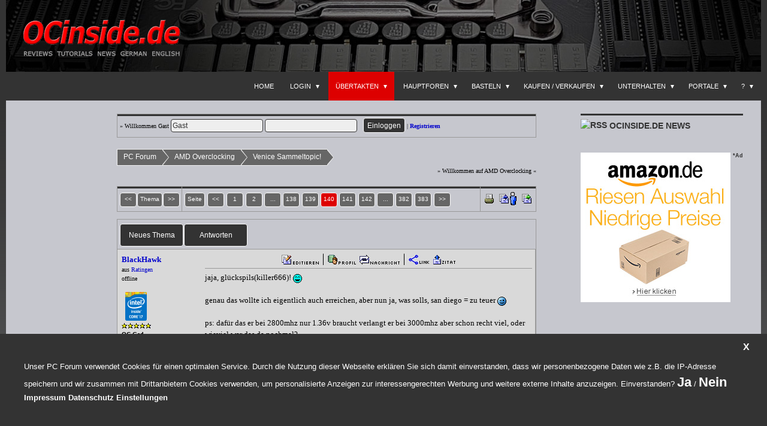

--- FILE ---
content_type: text/html; charset=ISO-8859-1
request_url: https://www.forum-inside.de/topic.cgi?forum=1&topic=11355&start=1390
body_size: 8582
content:
<!DOCTYPE html>
<html lang="de-DE">
<head>
<title>Venice Sammeltopic! - Seite 140</title>
<meta name="viewport" content="width=device-width">
<link rel="canonical" href="https://www.forum-inside.de/topic.cgi?forum=1&topic=11355&start=1390" />
<link rel="stylesheet" href="https://www.forum-inside.de/images/style.css?ver=1708508853" />
<script src="https://www.forum-inside.de/images/ikoncode.js?ver=1644496578" type="text/javascript"></script>
</head>
<body onload="picturecheck();">

<div id="page" class="site">
<div id="site-header">
 <div id="site-logo">
 <a href="https://www.ocinside.de/">
 <img src="https://www.forum-inside.de/images/images/ocinside_title_logo_300x100.gif" width="300" height="100" alt="" class="logo">
 </a>
 </div>
 <div class="banner header">

 </div>
</div>
<header id="masthead" class="site-header" role="banner">
<div class="header-main">
 <div id="navigation" class="navigation">
 <ul class="navigation-menu">
  <li class="menu-item"><a href="https://www.forum-inside.de/" rel="home">Home</a></li>

  <li class="menu-item menu-item-has-children"><a href="" onclick="return false;">Login</a>
<ul class="sub-menu">
<li class="menu-item"><a href="https://www.forum-inside.de/loginout.cgi" rel="nofollow">Einloggen</a></li>
<li class="menu-item"><a href="https://www.forum-inside.de/register.cgi" rel="nofollow">Registrieren</a></li>
<li class="menu-item"><a href="https://www.forum-inside.de/map.cgi" onclick="openScript('https://www.forum-inside.de/map.cgi',900,700); return false;">Member-Map</a></li>
<li class="menu-item"><a href="https://www.forum-inside.de/memberlist.cgi">Mitgliederliste</a></li>
</ul>
</li>

  <li class="menu-item menu-item-has-children current-menu-item"><a href="" onclick="return false;">Übertakten</a>
<ul class="sub-menu">
<li class="menu-item current-menu-item"><a href="https://www.forum-inside.de/forums.cgi?forum=1">AMD Overclocking Forum</a></li>
<li class="menu-item"><a href="https://www.forum-inside.de/forums.cgi?forum=18">Intel Overclocking Forum</a></li>
<li class="menu-item"><a href="https://www.forum-inside.de/forums.cgi?forum=3">Grafikkarten OC Forum</a></li>
<li class="menu-item"><a href="https://www.forum-inside.de/forums.cgi?forum=22">Benchmark Ergebnis Forum</a></li>
<li class="menu-item"><a href="https://www.forum-inside.de/benchmark.cgi">Benchmark Datenbank</a></li>
<li class="menu-item"><a href="https://www.forum-inside.de/ocdatabase.cgi">OC-Datenbank</a></li>
<li class="menu-item"><a href="https://www.forum-inside.de/forums.cgi?forum=14">English Forum</a></li>
</ul>
</li>
  <li class="menu-item menu-item-has-children"><a href="" onclick="return false;">Hauptforen</a>
<ul class="sub-menu">
<li class="menu-item"><a href="https://www.forum-inside.de/forums.cgi?forum=4">Hardware Forum</a></li>
<li class="menu-item"><a href="https://www.forum-inside.de/forums.cgi?forum=17">Software Forum</a></li>
<li class="menu-item"><a href="https://www.forum-inside.de/forums.cgi?forum=15">Luftkühler Forum</a></li>
<li class="menu-item"><a href="https://www.forum-inside.de/forums.cgi?forum=11">Wasserkühler Forum</a></li>
<li class="menu-item"><a href="https://www.forum-inside.de/forums.cgi?forum=5">Tipps und Tricks Forum</a></li>
<li class="menu-item"><a href="https://www.forum-inside.de/forums.cgi?forum=21">Internet und Netzwerk</a></li>
<li class="menu-item"><a href="https://www.forum-inside.de/forums.cgi?forum=23">Multimedia Forum</a></li>
<li class="menu-item"><a href="https://www.forum-inside.de/forums.cgi?forum=20">Notebook Forum</a></li>
<li class="menu-item"><a href="https://www.forum-inside.de/forums.cgi?forum=25">Smartphone und Tablet</a></li>
</ul>
  <li class="menu-item menu-item-has-children"><a href="" onclick="return false;">Basteln</a>
<ul class="sub-menu">
<li class="menu-item"><a href="https://www.forum-inside.de/forums.cgi?forum=16">Elektronik Forum</a></li>
<li class="menu-item"><a href="https://www.forum-inside.de/forums.cgi?forum=27">Bastelecke Forum</a></li>
<li class="menu-item"><a href="https://www.forum-inside.de/forums.cgi?forum=6">Casemod Forum</a></li>
</ul>
  <li class="menu-item menu-item-has-children"><a href="" onclick="return false;">Kaufen / Verkaufen</a>
<ul class="sub-menu">
<li class="menu-item"><a href="https://www.forum-inside.de/forums.cgi?forum=9">Suche / Biete / Tausche</a></li>
<li class="menu-item"><a href="https://www.forum-inside.de/forums.cgi?forum=13">Onlineshops Forum</a></li>
<li class="menu-item"><a href="https://www.forum-inside.de/forums.cgi?forum=24">Kaufempfehlung Forum</a></li>
</ul>
  <li class="menu-item menu-item-has-children"><a href="" onclick="return false;">Unterhalten</a>
<ul class="sub-menu">
<li class="menu-item"><a href="https://www.forum-inside.de/forums.cgi?forum=7">Offtopic Forum</a></li>
<li class="menu-item"><a href="https://www.forum-inside.de/forums.cgi?forum=19">Umfragen Forum</a></li>
<li class="menu-item"><a href="https://www.forum-inside.de/forums.cgi?forum=8">News Forum</a></li>
<li class="menu-item"><a href="https://www.forum-inside.de/forums.cgi?forum=10">Games Forum</a></li>
</ul>
  <li class="menu-item menu-item-has-children"><a href="" onclick="return false;">Portale</a>
<ul class="sub-menu">
<li class="menu-item"><a href="https://www.ocinside.de/" target="_blank">OCinside.de</a></li>
<li class="menu-item"><a href="https://fanshop.ocinside.de/" target="_blank">Fanshop</a></li>
<li class="menu-item"><a href="https://www.funkyhome.de/" target="_blank">Funkyhome <img src="https://www.forum-inside.de/images/images/neu.png" width="25" height="10" border="0"></a></li>
<li class="menu-item"><a href="https://forum.funkyhome.de/" target="_blank">Smarthome Forum <img src="https://www.forum-inside.de/images/images/neu.png" width="25" height="10" border="0"></a></li>
<li class="menu-item"><a href="https://www.hardwarespot.de/" target="_blank">Hardwarespot.de News</a></li>
</ul>
  <li class="menu-item menu-item-has-children"><a href="" onclick="return false;">?</a>
<ul class="sub-menu menu-item-search">
<li class="menu-item"><a href="https://www.forum-inside.de/search.cgi">Suche</a></li>
<li class="menu-item"><a href="https://www.forum-inside.de/help.cgi" onclick="openScript('https://www.forum-inside.de/help.cgi',750,600); return false;">Hilfe</a></li>
<li class="menu-item"><a href="mailto:mail@forum-inside.de" rel="nofollow">Kontakt</a></li>
<li class="menu-item"><a href="https://www.forum-inside.de/about.cgi" rel="nofollow">Impressum</a></li>
<li class="menu-item"><a href="https://www.forum-inside.de/privacy.cgi" rel="nofollow">Datenschutz</a></li>
</ul>
 </ul>
 </div>
</div>
</header><!-- #masthead -->

<div id="main" class="site-main">

<section id="primary" class="content-area">
<div id="content" class="site-content" role="main">

<form action="https://www.forum-inside.de/loginout.cgi" method="post"><input type="hidden" name="action" value="login">
 <table width="700" align="center" cellspacing="0" cellpadding="1" border="0" bgcolor=#999999>
 <tr>
 <td>
 <table width="100%" cellspacing="0" cellpadding="4" border="0">
  <tr>
  <td bgcolor=#C6C7CE class="menu-title" valign="middle">
  <font face=verdana color=#000000 size=1>
  &raquo; Willkommen Gast <input type="text" aria-label="Name" name="inmembername" value="Gast " onFocus="if(this.value=='Gast ') this.value='';''" size="20" tabindex="21"> <input type="password" aria-label="PW" name="inpassword" value="" size="20" tabindex="22"> &nbsp; <input type="submit" name="submit" value="Einloggen" tabindex="23" accesskey="s"> | <a href="https://www.forum-inside.de/register.cgi" rel="nofollow"><b>Registrieren</b></a>
  </font>
  </td>
  </tr>
  </table>
  </td>
 </tr>
 </table>
</form>
<br>



  <!-- Cgi-bot Start top of topic page -->
  <table cellpadding=0 cellspacing=0 border=0 width=700 align=center>
  <tr><td valign=middle align=top>
  <div class="page-navi-base"><div class="page-navi-first"><a href="https://www.forum-inside.de/">PC Forum</a></div><div class="page-navi"><a href="https://www.forum-inside.de/forums.cgi?forum=1">AMD Overclocking</a></div><div class="page-navi"><a href="https://www.forum-inside.de/topic.cgi?forum=1&topic=11355">Venice Sammeltopic!</a></div></div>
  </td></tr>
   
 <tr>
  <td valign=bottom align=right><font face=verdana color=#000000 size=1>&raquo; Willkommen auf AMD Overclocking &laquo;</font></td>
 </tr>
 
  </table>
  <br>
  <table cellpadding=0 cellspacing=0 border=0 width=700 bgcolor=#999999 align=center>
  <tr><td>
  <table cellpadding=3 cellspacing=1 border=0 width=100%>
  <tr bgcolor="#C6C7CE"><td valign=middle align=center nowrap width=10% class="menu-title">
   <div class="page-links"><a href="https://www.forum-inside.de/topic.cgi?forum=1&topic=12733" accesskey="n" title="Vorheriges Thema"><span class="page-links">&lt;&lt;</span></a><span class="page-links-title">Thema</span><a href="https://www.forum-inside.de/topic.cgi?forum=1&topic=12737" accesskey="m" title="Nächstes Thema"><span class="page-links">&gt;&gt;</span></a></div></td><td valign=middle width=100% class="menu-title"><div class="page-links"><span class="page-links-title">Seite</span> <a href="https://www.forum-inside.de/topic.cgi?forum=1&topic=11355&start=1380" rel="prev" accesskey="z" title="Vorherige Seite">&lt;&lt;</a> <a href="https://www.forum-inside.de/topic.cgi?forum=1&topic=11355&start=0"><span>1</span></a> <a href="https://www.forum-inside.de/topic.cgi?forum=1&topic=11355&start=10"><span>2</span></a> <span class="page-links-others">...</span><a href="https://www.forum-inside.de/topic.cgi?forum=1&topic=11355&start=1370"><span>138</span></a> <a href="https://www.forum-inside.de/topic.cgi?forum=1&topic=11355&start=1380"><span>139</span></a> <span>140</span><a href="https://www.forum-inside.de/topic.cgi?forum=1&topic=11355&start=1400"><span>141</span></a> <a href="https://www.forum-inside.de/topic.cgi?forum=1&topic=11355&start=1410"><span>142</span></a> <span class="page-links-others">...</span><a href="https://www.forum-inside.de/topic.cgi?forum=1&topic=11355&start=3810"><span>382</span></a> <a href="https://www.forum-inside.de/topic.cgi?forum=1&topic=11355&start=3820"><span>383</span></a> <a href="https://www.forum-inside.de/topic.cgi?forum=1&topic=11355&start=1400" accesskey="y" rel="next" title="Nächste Seite">&gt;&gt;</a></div>
   <td align=right valign=middle bgcolor=#C6C7CE class="menu-title" nowrap><a href="https://www.forum-inside.de/printpage.cgi?forum=1&topic=11355" target="_blank" alt="Print" title="Druckbarer Beitrag"><img src="https://www.forum-inside.de/images/images/printpage2.gif" border="0"></a>&nbsp;<a href="https://www.forum-inside.de/ikonfriend.cgi?forum=1&topic=11355" alt="Mail" title="Beitrag als Mail senden"><img src="https://www.forum-inside.de/images/images/emailtofriend2.gif" border="0"></a>&nbsp;<img src="https://www.forum-inside.de/images/images/notifyon2.gif" border="0" title="Bitte erst einloggen"> 
   </td>
   </tr>
  </table>
  </td></tr></table>

  <p>
  <table cellpadding=0 cellspacing=0 border=0 width=700 bgcolor=#999999 align=center>
  <tr><td>
   <table cellpadding=3 cellspacing=1 border=0 width=100%>
   <tr>
   <td bgcolor=#C6C7CE colspan=2 align="left" valign="middle"><div class="page-buttons"><a href="https://www.forum-inside.de/post.cgi?action=new&forum=1" title="Neuen Beitrag erstellen"><span>Neues Thema</span></a><a href="https://www.forum-inside.de/post.cgi?action=reply&forum=1&topic=11355" title="Antworten"><span>Antworten</span></a></div></td>
  </tr>
  <!-- Cgi-bot End top of topic page -->
  
 <!--Begin Msg Number 1391-->
<tr><td bgcolor="#d9d9d9">
<table width=100% cellpadding=4 cellspacing=0 bgcolor="#d9d9d9">
<tr><td bgcolor="#d9d9d9" valign="top" width=20% rowspan=2>
<font face="verdana" color="#0000CC" size="2">
<b>BlackHawk</b></font>
<font face="verdana" color=#000000 size=1><br>aus <a href="map.cgi?action=all&city=Ratingen" target="_blank">Ratingen</a><br>offline
<br><br><img src="https://www.forum-inside.de/images/avatars/intel_core_i7_logo.gif" border=0 width="48" height="48">
<br><img src="https://www.forum-inside.de/images/images/pips5.gif" border="0">
<br><b>OC God<br>23 Jahre dabei !</b></font>
<p><font face="verdana" color=#000000 size=1>Intel Core i7<br>2933 MHz mit 1.145 Volt</font>
</td>
<td bgcolor="#d9d9d9" valign="top" width=80% height=100%>
<center><a href="https://www.forum-inside.de/postings.cgi?action=edit&forum=1&topic=11355&postno=1391"><img src="https://www.forum-inside.de/images/images/edit.gif" border=0></a> <img src="https://www.forum-inside.de/images/images/part.gif" border=0> <a href="https://www.forum-inside.de/profile.cgi?action=show&member=BlackHawk"><img src="https://www.forum-inside.de/images/images/profile.gif" border=0></a> <img src="https://www.forum-inside.de/images/images/message.gif" border=0 title="Bitte erst einloggen"> <img src="https://www.forum-inside.de/images/images/part.gif" border=0> <a href="https://www.forum-inside.de/topic.cgi?forum=1&topic=11355&start=1390" target="_blank"><img src="https://www.forum-inside.de/images/images/url.gif" border=0></a> <a href="https://www.forum-inside.de/post.cgi?action=replyquote&forum=1&topic=11355&postno=1391"><img src="https://www.forum-inside.de/images/images/reply.gif" border=0></a></center>
<hr size=1 width=100% color=#999999>
<font face="verdana" color=#000000 size=2>
jaja, glückspils(killer666)! <img src="https://www.forum-inside.de/images/emoticons/lol.gif" border="0" title=":lol:" alt=":lol:"> <br> <br>genau das wollte ich eigentlich auch erreichen, aber nun ja, was solls, san diego = zu teuer <img src="https://www.forum-inside.de/images/emoticons/wink.gif" border="0" title=";)" alt=";)"> <br> <br>ps: dafür das er bei 2800mhz nur 1.36v braucht verlangt er bei 3000mhz aber schon recht viel, oder wieviel war das da nochmal? <br> <br>mfg BlackHawk
<p><hr size=1 width=100%>Schreibe <b>kurz</b> - und sie werden es lesen. Schreibe <b>klar</b> - und sie werden es verstehen. Schreibe <b>bildhaft</b> - und sie werden es im Gedächtnis behalten!
</font>
</td></tr>
<tr><td class="bottomline" bgcolor="#d9d9d9" align="center">
<hr size=1 width=100% color=#999999>
<font face="verdana" color=#000000 size=1>Beiträge gesamt: <b>9291</b> | Durchschnitt: <b>1</b> Postings pro Tag<br>Registrierung: <b>Juli 2002</b> | Dabei seit: <b>8589</b> Tagen | Erstellt: <b>9:47 am 16. Juni 2005</b></font>
</td></tr>
</table>
</td>
</tr>
 <!--End Msg Number 1391-->
 
 <!--Begin Msg Number 1392-->
<tr><td bgcolor="#EEEEEE">
<table width=100% cellpadding=4 cellspacing=0 bgcolor="#EEEEEE">
<tr><td bgcolor="#EEEEEE" valign="top" width=20% rowspan=2>
<font face="verdana" color="#0000CC" size="2">
<b>freestylercs</b></font>
<font face="verdana" color=#000000 size=1><br>aus <a href="map.cgi?action=all&city=Parchim" target="_blank">Parchim</a><br>offline
<br><br><img src="https://www.forum-inside.de/images/avatars/pers_freestylercs.gif" border=0 width="48" height="48">
<br><img src="https://www.forum-inside.de/images/images/pips5.gif" border="0">
<br><b>OC God<br>22 Jahre dabei !</b></font>
<p><font face="verdana" color=#000000 size=1>Intel Core 2 Duo<br>2666 MHz @ 4100 MHz<br>62&deg;C mit 1.34 Volt</font>
</td>
<td bgcolor="#EEEEEE" valign="top" width=80% height=100%>
<center><a href="https://www.forum-inside.de/postings.cgi?action=edit&forum=1&topic=11355&postno=1392"><img src="https://www.forum-inside.de/images/images/edit.gif" border=0></a> <img src="https://www.forum-inside.de/images/images/part.gif" border=0> <a href="https://www.forum-inside.de/profile.cgi?action=show&member=freestylercs"><img src="https://www.forum-inside.de/images/images/profile.gif" border=0></a> <img src="https://www.forum-inside.de/images/images/email.gif" border=0 title="Bitte erst einloggen"> <img src="https://www.forum-inside.de/images/images/message.gif" border=0 title="Bitte erst einloggen"> <img src="https://www.forum-inside.de/images/images/part.gif" border=0> <a href="https://www.forum-inside.de/topic.cgi?forum=1&topic=11355&start=1391" target="_blank"><img src="https://www.forum-inside.de/images/images/url.gif" border=0></a> <a href="https://www.forum-inside.de/post.cgi?action=replyquote&forum=1&topic=11355&postno=1392"><img src="https://www.forum-inside.de/images/images/reply.gif" border=0></a></center>
<hr size=1 width=100% color=#999999>
<font face="verdana" color=#000000 size=2>
<center><table width=95% border=0><tr><td align="left"><hr width=100%><font size="1" face="verdana, helvetica">Zitat von BlackHawk um 9:47 am Juni 16, 2005<br>jaja, glückspils(killer666)! <img src="https://www.forum-inside.de/images/emoticons/lol.gif" border="0" title=":lol:" alt=":lol:"> <br> <br>genau das wollte ich eigentlich auch erreichen, aber nun ja, was solls, san diego = zu teuer <img src="https://www.forum-inside.de/images/emoticons/wink.gif" border="0" title=";)" alt=";)"> <br> <br>ps: dafür das er bei 2800mhz nur 1.36v braucht verlangt er bei 3000mhz aber schon recht viel, oder wieviel war das da nochmal? <br> <br>mfg BlackHawk</font><hr width=100%></td></tr></table></center> <br> <br>1,58V für prime und 1,56V für super pi. <br><a href="http://mitglied.lycos.de/freestylercs/hpbimg/300x10%202,5%203%204%208.JPG" target="_blank" rel="nofollow">3000MHz@1,58V</a> <br><a href="http://mitglied.lycos.de/freestylercs/hpbimg/32m.JPG" target="_blank" rel="nofollow">32M</a> <br>Na ja, ab einem bestimmten Takt muss er ja überproportional an Vcore nehmen. <br><a href="http://mitglied.lycos.de/freestylercs/hpbimg/3030MHz@1,6V.JPG" target="_blank" rel="nofollow">3030MHz gehen mit 1,6V</a>. Alles darüber ist nahezu instabil. <br> Super Pi 1M geht noch bis 3050-3070MHz: <br><a href="http://mitglied.lycos.de/freestylercs/hpbimg/3700+%201M.JPG" target="_blank" rel="nofollow">1M</a> <br>Glaube auch ein neues NT wird nichts mehr an MHz bringen. Aber vielleicht bringt es unter 3D anwendungen mehr Stabilität. <br> <br>free <br> <br> <br> <br><font size=1>(Geändert von freestylercs um 10:07 am Juni 16, 2005)</font>
<p><hr size=1 width=100%>We use our brains to help yours.<b>nethands </b><br>
</font>
</td></tr>
<tr><td class="bottomline" bgcolor="#EEEEEE" align="center">
<hr size=1 width=100% color=#999999>
<font face="verdana" color=#000000 size=1>Beiträge gesamt: <b>9661</b> | Durchschnitt: <b>1</b> Postings pro Tag<br>Registrierung: <b>Aug. 2003</b> | Dabei seit: <b>8215</b> Tagen | Erstellt: <b>10:06 am 16. Juni 2005</b></font>
</td></tr>
</table>
</td>
</tr>
 <!--End Msg Number 1392-->
 
 <!--Begin Msg Number 1393-->
<tr><td bgcolor="#d9d9d9">
<table width=100% cellpadding=4 cellspacing=0 bgcolor="#d9d9d9">
<tr><td bgcolor="#d9d9d9" valign="top" width=20% rowspan=2>
<font face="verdana" color="#0000CC" size="2">
<b>XquantumX</b></font>
<font face="verdana" color=#000000 size=1><br>offline
<br><br><img src="https://www.forum-inside.de/images/avatars/amd_athlon64.gif" border=0 width="48" height="48">
<br><img src="https://www.forum-inside.de/images/images/pips3.gif" border="0">
<br><b>Enhanced OC<br>21 Jahre dabei !</b></font>
<p><font face="verdana" color=#000000 size=1>AMD Athlon 64<br>2000 MHz @ 2470 MHz<br>37&deg;C mit 1.45 Volt</font>
</td>
<td bgcolor="#d9d9d9" valign="top" width=80% height=100%>
<center><a href="https://www.forum-inside.de/postings.cgi?action=edit&forum=1&topic=11355&postno=1393"><img src="https://www.forum-inside.de/images/images/edit.gif" border=0></a> <img src="https://www.forum-inside.de/images/images/part.gif" border=0> <a href="https://www.forum-inside.de/profile.cgi?action=show&member=XquantumX"><img src="https://www.forum-inside.de/images/images/profile.gif" border=0></a> <img src="https://www.forum-inside.de/images/images/email.gif" border=0 title="Bitte erst einloggen"> <img src="https://www.forum-inside.de/images/images/message.gif" border=0 title="Bitte erst einloggen"> <img src="https://www.forum-inside.de/images/images/part.gif" border=0> <a href="https://www.forum-inside.de/topic.cgi?forum=1&topic=11355&start=1392" target="_blank"><img src="https://www.forum-inside.de/images/images/url.gif" border=0></a> <a href="https://www.forum-inside.de/post.cgi?action=replyquote&forum=1&topic=11355&postno=1393"><img src="https://www.forum-inside.de/images/images/reply.gif" border=0></a></center>
<hr size=1 width=100% color=#999999>
<font face="verdana" color=#000000 size=2>
wollt mir demnächst auch nen 3000+ Venice gönnen. <br>Welches Board empfehlr ihr dazu. <br>Das nforce 4 Sli von dfi is mir nen bissel teuer. <br>Was haltet ihr vom Asus A8n sli? <br> <br>Gruß XquantumX

</font>
</td></tr>
<tr><td class="bottomline" bgcolor="#d9d9d9" align="center">
<hr size=1 width=100% color=#999999>
<font face="verdana" color=#000000 size=1>Beiträge gesamt: <b>376</b> | Durchschnitt: <b>0</b> Postings pro Tag<br>Registrierung: <b>Mai 2004</b> | Dabei seit: <b>7922</b> Tagen | Erstellt: <b>13:59 am 16. Juni 2005</b></font>
</td></tr>
</table>
</td>
</tr>
 <!--End Msg Number 1393-->
 
 <!--Begin Msg Number 1394-->
<tr><td bgcolor="#EEEEEE">
<table width=100% cellpadding=4 cellspacing=0 bgcolor="#EEEEEE">
<tr><td bgcolor="#EEEEEE" valign="top" width=20% rowspan=2>
<font face="verdana" color="#0000CC" size="2">
<b>Crusader</b></font>
<font face="verdana" color=#000000 size=1><br>aus <a href="map.cgi?action=all&city=dem Urknall =)" target="_blank">dem Urknall =)</a><br>offline
<br><br><img src="https://www.forum-inside.de/images/avatars/pers_Crusader.gif" border=0 width="48" height="48">
<br><img src="https://www.forum-inside.de/images/images/pips5.gif" border="0">
<br><b>OC God<br>23 Jahre dabei !</b></font>
<p><font face="verdana" color=#000000 size=1>Intel Core 2 Duo<br>2667 MHz @ 3333 MHz mit 1.36 Volt</font>
</td>
<td bgcolor="#EEEEEE" valign="top" width=80% height=100%>
<center><a href="https://www.forum-inside.de/postings.cgi?action=edit&forum=1&topic=11355&postno=1394"><img src="https://www.forum-inside.de/images/images/edit.gif" border=0></a> <img src="https://www.forum-inside.de/images/images/part.gif" border=0> <a href="https://www.forum-inside.de/profile.cgi?action=show&member=Crusader"><img src="https://www.forum-inside.de/images/images/profile.gif" border=0></a> <img src="https://www.forum-inside.de/images/images/email.gif" border=0 title="Bitte erst einloggen"> <img src="https://www.forum-inside.de/images/images/message.gif" border=0 title="Bitte erst einloggen"> <img src="https://www.forum-inside.de/images/images/part.gif" border=0> <a href="https://www.forum-inside.de/topic.cgi?forum=1&topic=11355&start=1393" target="_blank"><img src="https://www.forum-inside.de/images/images/url.gif" border=0></a> <a href="https://www.forum-inside.de/post.cgi?action=replyquote&forum=1&topic=11355&postno=1394"><img src="https://www.forum-inside.de/images/images/reply.gif" border=0></a></center>
<hr size=1 width=100% color=#999999>
<font face="verdana" color=#000000 size=2>
wenns unbedingt nen sli sein soll dann sollte man net an der falschen stelle sparen .. soweit mir bekannt haben andere board hersteller net so einen hohen stabilen htt wie dfi <br> <br>wenn man auf sli verzichten kann nimmst lieber nen dfi nf4-ultra .. am ende holst ja 2 karten nur wegen performance .. lass man 3monate vergehn .. kommt ne karte raus die die das sli-gespann übertrumpft un dabei weniger abwärme hat un weniger strom verbracht .. also weniger sinnvoll wenn de mich fragst .. aber mich fragt ja keiner <img src="https://www.forum-inside.de/images/emoticons/lol.gif" border="0" title=":lol:" alt=":lol:"> <br> <br>mfg. <br>-crusader-
<p><hr size=1 width=100%>E6750 @3333Mhz // MSI P35 Neo2-FR // 2x1GB Crucial Value D9GKX // 7900GTO @700/780 // HPPS+ @55Hz
</font>
</td></tr>
<tr><td class="bottomline" bgcolor="#EEEEEE" align="center">
<hr size=1 width=100% color=#999999>
<font face="verdana" color=#000000 size=1>Beiträge gesamt: <b>2452</b> | Durchschnitt: <b>0</b> Postings pro Tag<br>Registrierung: <b>Nov. 2002</b> | Dabei seit: <b>8487</b> Tagen | Erstellt: <b>14:23 am 16. Juni 2005</b></font>
</td></tr>
</table>
</td>
</tr>
 <!--End Msg Number 1394-->
 
 <!--Begin Msg Number 1395-->
<tr><td bgcolor="#d9d9d9">
<table width=100% cellpadding=4 cellspacing=0 bgcolor="#d9d9d9">
<tr><td bgcolor="#d9d9d9" valign="top" width=20% rowspan=2>
<font face="verdana" color="#0000CC" size="2">
<b>SFVogt</b></font>
<font face="verdana" color=#000000 size=1><br>aus <a href="map.cgi?action=all&city=Dresden" target="_blank">Dresden</a><br>offline
<br><br><img src="https://www.forum-inside.de/images/avatars/blade.gif" border=0 width="48" height="48">
<br><img src="https://www.forum-inside.de/images/images/pips5.gif" border="0">
<br><b>OC God<br>21 Jahre dabei !</b></font>
<p><font face="verdana" color=#000000 size=1>Intel Core i7<br>2667 MHz</font>
</td>
<td bgcolor="#d9d9d9" valign="top" width=80% height=100%>
<center><a href="https://www.forum-inside.de/postings.cgi?action=edit&forum=1&topic=11355&postno=1395"><img src="https://www.forum-inside.de/images/images/edit.gif" border=0></a> <img src="https://www.forum-inside.de/images/images/part.gif" border=0> <a href="https://www.forum-inside.de/profile.cgi?action=show&member=SFVogt"><img src="https://www.forum-inside.de/images/images/profile.gif" border=0></a> <img src="https://www.forum-inside.de/images/images/email.gif" border=0 title="Bitte erst einloggen"> <img src="https://www.forum-inside.de/images/images/message.gif" border=0 title="Bitte erst einloggen"> <img src="https://www.forum-inside.de/images/images/part.gif" border=0> <a href="https://www.forum-inside.de/topic.cgi?forum=1&topic=11355&start=1394" target="_blank"><img src="https://www.forum-inside.de/images/images/url.gif" border=0></a> <a href="https://www.forum-inside.de/post.cgi?action=replyquote&forum=1&topic=11355&postno=1395"><img src="https://www.forum-inside.de/images/images/reply.gif" border=0></a></center>
<hr size=1 width=100% color=#999999>
<font face="verdana" color=#000000 size=2>
<img src="https://www.forum-inside.de/images/emoticons/lol.gif" border="0" title=":lol:" alt=":lol:"> <br> <br>...oder du holst dir gleich das ultra-d und moddest es so wie ich zum sli-d <img src="https://www.forum-inside.de/images/emoticons/wink.gif" border="0" title=";)" alt=";)"> <br> <br>-> geld gespart und denoch sli <img src="https://www.forum-inside.de/images/emoticons/wink.gif" border="0" title=";)" alt=";)"> ...im pcb unterscheiden sich nämlich das sli-d und ultra-d in keinster weise <img src="https://www.forum-inside.de/images/emoticons/thumb.gif" border="0" title=":thumb:" alt=":thumb:"> ...bekkomen ja sogar das gleiche bios <img src="https://www.forum-inside.de/images/emoticons/wink.gif" border="0" title=";)" alt=";)">
<p><hr size=1 width=100%>Meine Bewertungen: ebay &#0124; hardwareluxx &#0124; planet3dnow &#0124; ocinside
</font>
</td></tr>
<tr><td class="bottomline" bgcolor="#d9d9d9" align="center">
<hr size=1 width=100% color=#999999>
<font face="verdana" color=#000000 size=1>Beiträge gesamt: <b>3231</b> | Durchschnitt: <b>0</b> Postings pro Tag<br>Registrierung: <b>Juli 2004</b> | Dabei seit: <b>7869</b> Tagen | Erstellt: <b>14:58 am 16. Juni 2005</b></font>
</td></tr>
</table>
</td>
</tr>
 <!--End Msg Number 1395-->
 
 <!--Begin Msg Number 1396-->
<tr><td bgcolor="#EEEEEE">
<table width=100% cellpadding=4 cellspacing=0 bgcolor="#EEEEEE">
<tr><td bgcolor="#EEEEEE" valign="top" width=20% rowspan=2>
<font face="verdana" color="#0000CC" size="2">
<b>svenska</b></font>
<font face="verdana" color=#000000 size=1><br>aus <a href="map.cgi?action=all&city=Berlin" target="_blank">Berlin</a><br>offline
<br><br><img src="https://www.forum-inside.de/images/avatars/pers_svenska.gif" border=0 width="48" height="48">
<br><img src="https://www.forum-inside.de/images/images/pips5.gif" border="0">
<br><b>OC God<br>23 Jahre dabei !</b></font>
<p><font face="verdana" color=#000000 size=1>AMD Athlon 64<br>1800 MHz @ 2700 MHz<br>45&deg;C mit 1.55 Volt</font>
</td>
<td bgcolor="#EEEEEE" valign="top" width=80% height=100%>
<center><a href="https://www.forum-inside.de/postings.cgi?action=edit&forum=1&topic=11355&postno=1396"><img src="https://www.forum-inside.de/images/images/edit.gif" border=0></a> <img src="https://www.forum-inside.de/images/images/part.gif" border=0> <a href="https://www.forum-inside.de/profile.cgi?action=show&member=svenska"><img src="https://www.forum-inside.de/images/images/profile.gif" border=0></a> <img src="https://www.forum-inside.de/images/images/email.gif" border=0 title="Bitte erst einloggen"> <img src="https://www.forum-inside.de/images/images/message.gif" border=0 title="Bitte erst einloggen"> <img src="https://www.forum-inside.de/images/images/part.gif" border=0> <a href="https://www.forum-inside.de/topic.cgi?forum=1&topic=11355&start=1395" target="_blank"><img src="https://www.forum-inside.de/images/images/url.gif" border=0></a> <a href="https://www.forum-inside.de/post.cgi?action=replyquote&forum=1&topic=11355&postno=1396"><img src="https://www.forum-inside.de/images/images/reply.gif" border=0></a></center>
<hr size=1 width=100% color=#999999>
<font face="verdana" color=#000000 size=2>
<center><table width=95% border=0><tr><td align="left"><hr width=100%><font size="1" face="verdana, helvetica">Zitat von BlackHawk um 9:28 am Juni 16, 2005<br>@svenni: <br> <br>dann bin ich mal auf deine testergebnisse gespannt, sobald ich heute mein altes bios wieder drauf habe versuche ich mich auch nochmal an primestabilen 2600-2800mhz <img src="https://www.forum-inside.de/images/emoticons/biglol.gif" border="0" title=":biglol:" alt=":biglol:"> <br> <br> <br>mfg BlackHawk <br> <br><font size=1>(Geändert von BlackHawk um 9:44 am Juni 16, 2005)</font> <br></font><hr width=100%></td></tr></table></center> <br> <br>hmm, also die 2700mhz will er net machen. sieht so aus als wenn er bei 2650mhz und real 1.48vc stehen bleibt. bios 3/10, 4/14unf 5/10 <img src="https://www.forum-inside.de/images/emoticons/blubb.gif" border="0" title=":blubb:" alt=":blubb:">
<p><hr size=1 width=100%> &quot;Ich habe einen AMD Athlon und einen Pentium III aus dem Fenster geworfen.&quot;<br>&quot;Und?&quot;<br>&quot;Der AMD Athlon war wirklich schneller!&quot;
</font>
</td></tr>
<tr><td class="bottomline" bgcolor="#EEEEEE" align="center">
<hr size=1 width=100% color=#999999>
<font face="verdana" color=#000000 size=1>Beiträge gesamt: <b>7006</b> | Durchschnitt: <b>1</b> Postings pro Tag<br>Registrierung: <b>Feb. 2002</b> | Dabei seit: <b>8746</b> Tagen | Erstellt: <b>15:32 am 16. Juni 2005</b></font>
</td></tr>
</table>
</td>
</tr>
 <!--End Msg Number 1396-->
 
 <!--Begin Msg Number 1397-->
<tr><td bgcolor="#d9d9d9">
<table width=100% cellpadding=4 cellspacing=0 bgcolor="#d9d9d9">
<tr><td bgcolor="#d9d9d9" valign="top" width=20% rowspan=2>
<font face="verdana" color="#0000CC" size="2">
<b>svenska</b></font>
<font face="verdana" color=#000000 size=1><br>aus <a href="map.cgi?action=all&city=Berlin" target="_blank">Berlin</a><br>offline
<br><br><img src="https://www.forum-inside.de/images/avatars/pers_svenska.gif" border=0 width="48" height="48">
<br><img src="https://www.forum-inside.de/images/images/pips5.gif" border="0">
<br><b>OC God<br>23 Jahre dabei !</b></font>
<p><font face="verdana" color=#000000 size=1>AMD Athlon 64<br>1800 MHz @ 2700 MHz<br>45&deg;C mit 1.55 Volt</font>
</td>
<td bgcolor="#d9d9d9" valign="top" width=80% height=100%>
<center><a href="https://www.forum-inside.de/postings.cgi?action=edit&forum=1&topic=11355&postno=1397"><img src="https://www.forum-inside.de/images/images/edit.gif" border=0></a> <img src="https://www.forum-inside.de/images/images/part.gif" border=0> <a href="https://www.forum-inside.de/profile.cgi?action=show&member=svenska"><img src="https://www.forum-inside.de/images/images/profile.gif" border=0></a> <img src="https://www.forum-inside.de/images/images/email.gif" border=0 title="Bitte erst einloggen"> <img src="https://www.forum-inside.de/images/images/message.gif" border=0 title="Bitte erst einloggen"> <img src="https://www.forum-inside.de/images/images/part.gif" border=0> <a href="https://www.forum-inside.de/topic.cgi?forum=1&topic=11355&start=1396" target="_blank"><img src="https://www.forum-inside.de/images/images/url.gif" border=0></a> <a href="https://www.forum-inside.de/post.cgi?action=replyquote&forum=1&topic=11355&postno=1397"><img src="https://www.forum-inside.de/images/images/reply.gif" border=0></a></center>
<hr size=1 width=100% color=#999999>
<font face="verdana" color=#000000 size=2>
<center><table width=95% border=0><tr><td align="left"><hr width=100%><font size="1" face="verdana, helvetica">Zitat von freestylercs um 9:33 am Juni 16, 2005<br>Das ist zwar ein Venice Topic, aber ich hab meinen San Diego nochmal mit low Voltage getestet: <br> <br><img src="http://mitglied.lycos.de/freestylercs/hpbimg/2800@1,36V.JPG"> <br> <br>free <br></font><hr width=100%></td></tr></table></center> <br> <br>du luder.... ^^
<p><hr size=1 width=100%> &quot;Ich habe einen AMD Athlon und einen Pentium III aus dem Fenster geworfen.&quot;<br>&quot;Und?&quot;<br>&quot;Der AMD Athlon war wirklich schneller!&quot;
</font>
</td></tr>
<tr><td class="bottomline" bgcolor="#d9d9d9" align="center">
<hr size=1 width=100% color=#999999>
<font face="verdana" color=#000000 size=1>Beiträge gesamt: <b>7006</b> | Durchschnitt: <b>1</b> Postings pro Tag<br>Registrierung: <b>Feb. 2002</b> | Dabei seit: <b>8746</b> Tagen | Erstellt: <b>15:33 am 16. Juni 2005</b></font>
</td></tr>
</table>
</td>
</tr>
 <!--End Msg Number 1397-->
 
 <!--Begin Msg Number 1398-->
<tr><td bgcolor="#EEEEEE">
<table width=100% cellpadding=4 cellspacing=0 bgcolor="#EEEEEE">
<tr><td bgcolor="#EEEEEE" valign="top" width=20% rowspan=2>
<font face="verdana" color="#0000CC" size="2">
<b>Crusader</b></font>
<font face="verdana" color=#000000 size=1><br>aus <a href="map.cgi?action=all&city=dem Urknall =)" target="_blank">dem Urknall =)</a><br>offline
<br><br><img src="https://www.forum-inside.de/images/avatars/pers_Crusader.gif" border=0 width="48" height="48">
<br><img src="https://www.forum-inside.de/images/images/pips5.gif" border="0">
<br><b>OC God<br>23 Jahre dabei !</b></font>
<p><font face="verdana" color=#000000 size=1>Intel Core 2 Duo<br>2667 MHz @ 3333 MHz mit 1.36 Volt</font>
</td>
<td bgcolor="#EEEEEE" valign="top" width=80% height=100%>
<center><a href="https://www.forum-inside.de/postings.cgi?action=edit&forum=1&topic=11355&postno=1398"><img src="https://www.forum-inside.de/images/images/edit.gif" border=0></a> <img src="https://www.forum-inside.de/images/images/part.gif" border=0> <a href="https://www.forum-inside.de/profile.cgi?action=show&member=Crusader"><img src="https://www.forum-inside.de/images/images/profile.gif" border=0></a> <img src="https://www.forum-inside.de/images/images/email.gif" border=0 title="Bitte erst einloggen"> <img src="https://www.forum-inside.de/images/images/message.gif" border=0 title="Bitte erst einloggen"> <img src="https://www.forum-inside.de/images/images/part.gif" border=0> <a href="https://www.forum-inside.de/topic.cgi?forum=1&topic=11355&start=1397" target="_blank"><img src="https://www.forum-inside.de/images/images/url.gif" border=0></a> <a href="https://www.forum-inside.de/post.cgi?action=replyquote&forum=1&topic=11355&postno=1398"><img src="https://www.forum-inside.de/images/images/reply.gif" border=0></a></center>
<hr size=1 width=100% color=#999999>
<font face="verdana" color=#000000 size=2>
huahuuuu <br> <br>also wie versprochen erstma nen kleinen einblick was den ram angeht .. also 2x1gb mdt module <br> <br>soweit so gut alles eingebaut und anfänglich die erste enttäuschung .. cpu ging net ma auf 220 .. bios war zu dem zeitpunkt 310 (ohne p) <br> <br>gleich bios 510-1 drauf gemacht und ein lichtblick .. bin immo auf 275 fsb .. cpu rennt also ganz ok .. teste es gleich weiter <br> <br>rams sehn ungewöhnlich aus .. wie ddr-2 .. bga struktur .. hab sie noch net auf max oc getestet da mich erstma das mit dem 310er bios genervt hatte aber das is zum glück behoben <br> <br>weis net ma welche ramart das is von mdt .. irgendwas eigenes wurde mir gesagt aber was genau weis i net deswegen das bios 510-1 un net -2 oder -3 <img src="https://www.forum-inside.de/images/emoticons/smile.gif" border="0" title=":)" alt=":)"> <br> <br>ps: weitere berichte werden folgen <br> <br>mfg. <br>-crusader-
<p><hr size=1 width=100%>E6750 @3333Mhz // MSI P35 Neo2-FR // 2x1GB Crucial Value D9GKX // 7900GTO @700/780 // HPPS+ @55Hz
</font>
</td></tr>
<tr><td class="bottomline" bgcolor="#EEEEEE" align="center">
<hr size=1 width=100% color=#999999>
<font face="verdana" color=#000000 size=1>Beiträge gesamt: <b>2452</b> | Durchschnitt: <b>0</b> Postings pro Tag<br>Registrierung: <b>Nov. 2002</b> | Dabei seit: <b>8487</b> Tagen | Erstellt: <b>18:10 am 16. Juni 2005</b></font>
</td></tr>
</table>
</td>
</tr>
 <!--End Msg Number 1398-->
 
 <!--Begin Msg Number 1399-->
<tr><td bgcolor="#d9d9d9">
<table width=100% cellpadding=4 cellspacing=0 bgcolor="#d9d9d9">
<tr><td bgcolor="#d9d9d9" valign="top" width=20% rowspan=2>
<font face="verdana" color="#0000CC" size="2">
<b>svenska</b></font>
<font face="verdana" color=#000000 size=1><br>aus <a href="map.cgi?action=all&city=Berlin" target="_blank">Berlin</a><br>offline
<br><br><img src="https://www.forum-inside.de/images/avatars/pers_svenska.gif" border=0 width="48" height="48">
<br><img src="https://www.forum-inside.de/images/images/pips5.gif" border="0">
<br><b>OC God<br>23 Jahre dabei !</b></font>
<p><font face="verdana" color=#000000 size=1>AMD Athlon 64<br>1800 MHz @ 2700 MHz<br>45&deg;C mit 1.55 Volt</font>
</td>
<td bgcolor="#d9d9d9" valign="top" width=80% height=100%>
<center><a href="https://www.forum-inside.de/postings.cgi?action=edit&forum=1&topic=11355&postno=1399"><img src="https://www.forum-inside.de/images/images/edit.gif" border=0></a> <img src="https://www.forum-inside.de/images/images/part.gif" border=0> <a href="https://www.forum-inside.de/profile.cgi?action=show&member=svenska"><img src="https://www.forum-inside.de/images/images/profile.gif" border=0></a> <img src="https://www.forum-inside.de/images/images/email.gif" border=0 title="Bitte erst einloggen"> <img src="https://www.forum-inside.de/images/images/message.gif" border=0 title="Bitte erst einloggen"> <img src="https://www.forum-inside.de/images/images/part.gif" border=0> <a href="https://www.forum-inside.de/topic.cgi?forum=1&topic=11355&start=1398" target="_blank"><img src="https://www.forum-inside.de/images/images/url.gif" border=0></a> <a href="https://www.forum-inside.de/post.cgi?action=replyquote&forum=1&topic=11355&postno=1399"><img src="https://www.forum-inside.de/images/images/reply.gif" border=0></a></center>
<hr size=1 width=100% color=#999999>
<font face="verdana" color=#000000 size=2>
<center><table width=95% border=0><tr><td align="left"><hr width=100%><font size="1" face="verdana, helvetica">Zitat von Crusader um 18:10 am Juni 16, 2005<br>huahuuuu <br> <br>also wie versprochen erstma nen kleinen einblick was den ram angeht .. also 2x1gb mdt module <br> <br>soweit so gut alles eingebaut und anfänglich die erste enttäuschung .. cpu ging net ma auf 220 .. bios war zu dem zeitpunkt 310 (ohne p) <br> <br>gleich bios 510-1 drauf gemacht und ein lichtblick .. bin immo auf 275 fsb .. cpu rennt also ganz ok .. teste es gleich weiter <br> <br>rams sehn ungewöhnlich aus .. wie ddr-2 .. bga struktur .. hab sie noch net auf max oc getestet da mich erstma das mit dem 310er bios genervt hatte aber das is zum glück behoben <br> <br>weis net ma welche ramart das is von mdt .. irgendwas eigenes wurde mir gesagt aber was genau weis i net deswegen das bios 510-1 un net -2 oder -3 <img src="https://www.forum-inside.de/images/emoticons/smile.gif" border="0" title=":)" alt=":)"> <br> <br>ps: weitere berichte werden folgen <br> <br>mfg. <br>-crusader-</font><hr width=100%></td></tr></table></center> <br> <br>jo, mdt rams werden jetzt nicht mehr mit tsop chips ausgeliefert , sondern mit bga. einigen meinen, dass sich das neg. auf oc auswirkt, aber beweise fehlen. <img src="https://www.forum-inside.de/images/emoticons/wink.gif" border="0" title=";)" alt=";)">
<p><hr size=1 width=100%> &quot;Ich habe einen AMD Athlon und einen Pentium III aus dem Fenster geworfen.&quot;<br>&quot;Und?&quot;<br>&quot;Der AMD Athlon war wirklich schneller!&quot;
</font>
</td></tr>
<tr><td class="bottomline" bgcolor="#d9d9d9" align="center">
<hr size=1 width=100% color=#999999>
<font face="verdana" color=#000000 size=1>Beiträge gesamt: <b>7006</b> | Durchschnitt: <b>1</b> Postings pro Tag<br>Registrierung: <b>Feb. 2002</b> | Dabei seit: <b>8746</b> Tagen | Erstellt: <b>18:18 am 16. Juni 2005</b></font>
</td></tr>
</table>
</td>
</tr>
 <!--End Msg Number 1399-->
 
 <!--Begin Msg Number 1400-->
<tr><td bgcolor="#EEEEEE">
<table width=100% cellpadding=4 cellspacing=0 bgcolor="#EEEEEE">
<tr><td bgcolor="#EEEEEE" valign="top" width=20% rowspan=2>
<font face="verdana" color="#0000CC" size="2">
<b>CMcRae</b></font>
<font face="verdana" color=#000000 size=1><br>aus <a href="map.cgi?action=all&city=LA Landshut" target="_blank">LA Landshut</a><br>offline
<br><br><img src="https://www.forum-inside.de/images/avatars/Bunny.gif" border=0 width="48" height="48">
<br><img src="https://www.forum-inside.de/images/images/pips5.gif" border="0">
<br><b>OC God<br>22 Jahre dabei !</b></font>
<p><font face="verdana" color=#000000 size=1>Intel Core 2 Quad<br>2400 MHz @ 3600 MHz<br>48&deg;C mit 1.47 Volt</font>
</td>
<td bgcolor="#EEEEEE" valign="top" width=80% height=100%>
<center><a href="https://www.forum-inside.de/postings.cgi?action=edit&forum=1&topic=11355&postno=1400"><img src="https://www.forum-inside.de/images/images/edit.gif" border=0></a> <img src="https://www.forum-inside.de/images/images/part.gif" border=0> <a href="https://www.forum-inside.de/profile.cgi?action=show&member=CMcRae"><img src="https://www.forum-inside.de/images/images/profile.gif" border=0></a> <img src="https://www.forum-inside.de/images/images/email.gif" border=0 title="Bitte erst einloggen"> <img src="https://www.forum-inside.de/images/images/message.gif" border=0 title="Bitte erst einloggen"> <img src="https://www.forum-inside.de/images/images/part.gif" border=0> <a href="https://www.forum-inside.de/topic.cgi?forum=1&topic=11355&start=1399" target="_blank"><img src="https://www.forum-inside.de/images/images/url.gif" border=0></a> <a href="https://www.forum-inside.de/post.cgi?action=replyquote&forum=1&topic=11355&postno=1400"><img src="https://www.forum-inside.de/images/images/reply.gif" border=0></a></center>
<hr size=1 width=100% color=#999999>
<font face="verdana" color=#000000 size=2>
hi......wollte mir nen neues board holen....und deswegen noch ein paar fragen wenn ihr so nett seid...mir die zu beantworten... <br> <br> <br>1. &nbsp; dfi nf 4 will ich aba welches...ultra??? oder doch sli dr???? oc besser und auch wegen preis <br> <br>2. &nbsp; welche speicher dann??? sind die samsung dann auch ok oder soll ich doch lieber bei meinen ch5 bleiben oder die was blackhawk empfohlen hatte die AENEON ...hol ich mir morgen 2x512 <br> <br>3. welches nt?? hab z.z. das lc power 550 mit 1x120 mm....bin eigentlich super zufrieden aba ich weiss net wie das dann mit dem dfi sein wird..wegen den 24poligen anschluss....stabilität und so....allzuteuer sollte das net sein..... <br> <br>also das wärs erstmal...wäre toll wenn sich jemand mal zeit nimmt mir zu helfen....vor allem free....der hat ja das ganze schon....<img src="https://www.forum-inside.de/images/emoticons/thumb.gif" border="0" title=":thumb:" alt=":thumb:"> <br> <br>danke im voraus <br>C.McRae
<p><hr size=1 width=100%>Intel Core 2 Quad Q6600 @ 3600 Mhz @ 1,47v-core, Speicher 2 x 2 Gb OCZ Platinum @ 907 Mhz @ 5 5 5 15, Gigabyte P35 DS4, 8800 GTX @ 630x2000, 3dmark03 44.434, Aquamark 195.112, 3dMark06 14.621,  Thermaltake Xaser III Fireball Edition Alu und Wakü. Headset: Beyerdynamics MMX 300<br>[img]http://sigs.2142-stats.com/CMcRae+player+406.png[/img]
</font>
</td></tr>
<tr><td class="bottomline" bgcolor="#EEEEEE" align="center">
<hr size=1 width=100% color=#999999>
<font face="verdana" color=#000000 size=1>Beiträge gesamt: <b>1943</b> | Durchschnitt: <b>0</b> Postings pro Tag<br>Registrierung: <b>Juli 2003</b> | Dabei seit: <b>8239</b> Tagen | Erstellt: <b>19:04 am 16. Juni 2005</b></font>
</td></tr>
</table>
</td>
</tr>
 <!--End Msg Number 1400-->
 
 <!-- Cgi-bot Bottom of page -->
  <tr>
  <td bgcolor=#C6C7CE colspan=2 align="left" valign="middle"><div class="page-buttons"><a href="https://www.forum-inside.de/post.cgi?action=new&forum=1" title="Neuen Beitrag erstellen"><span>Neues Thema</span></a><a href="https://www.forum-inside.de/post.cgi?action=reply&forum=1&topic=11355" title="Antworten"><span>Antworten</span></a></div></td>
  </tr>
  </table>
  </td>
 </tr>
 </table>
 <p>
 <table cellpadding=0 cellspacing=0 border=0 width=700 bgcolor=#999999 align=center>
 <tr>
  <td>
  <table cellpadding=3 cellspacing=1 border=0 width=100%>
  <tr bgcolor="#C6C7CE"><td valign=middle align=center nowrap width=10% class="menu-title">
  <div class="page-links"><a href="https://www.forum-inside.de/topic.cgi?forum=1&topic=12733" title="Vorheriges Thema"><span class="page-links">&lt;&lt;</span></a><span class="page-links-title">Thema</span><a href="https://www.forum-inside.de/topic.cgi?forum=1&topic=12737" title="Nächstes Thema"><span class="page-links">&gt;&gt;</span></a></div></td>
  <td valign=middle width=100% class="menu-title"><div class="page-links"><span class="page-links-title">Seite</span> <a href="https://www.forum-inside.de/topic.cgi?forum=1&topic=11355&start=1380" title="Vorherige Seite">&lt;&lt;</a> <a href="https://www.forum-inside.de/topic.cgi?forum=1&topic=11355&start=0"><span>1</span></a> <a href="https://www.forum-inside.de/topic.cgi?forum=1&topic=11355&start=10"><span>2</span></a> <span class="page-links-others">...</span><a href="https://www.forum-inside.de/topic.cgi?forum=1&topic=11355&start=1370"><span>138</span></a> <a href="https://www.forum-inside.de/topic.cgi?forum=1&topic=11355&start=1380"><span>139</span></a> <span>140</span><a href="https://www.forum-inside.de/topic.cgi?forum=1&topic=11355&start=1400"><span>141</span></a> <a href="https://www.forum-inside.de/topic.cgi?forum=1&topic=11355&start=1410"><span>142</span></a> <span class="page-links-others">...</span><a href="https://www.forum-inside.de/topic.cgi?forum=1&topic=11355&start=3810"><span>382</span></a> <a href="https://www.forum-inside.de/topic.cgi?forum=1&topic=11355&start=3820"><span>383</span></a> <a href="https://www.forum-inside.de/topic.cgi?forum=1&topic=11355&start=1400" title="Nächste Seite">&gt;&gt;</a></div><div id="ocboxbox" class="ocbox"><img class="ocbox-content" id="ocboximg"><span class="close">&times;</span></div></td>
<td valign=middle align=left nowrap width=10% class="menu-title"><font face="verdana" color=#000000 size=1>
<a href="https://www.forum-inside.de/forums.cgi?forum=1">AMD Overclocking</a><br><a href="https://www.forum-inside.de/">OCinside.de PC Forum</a><form action="https://www.forum-inside.de/topic.cgi" method=POST><input type=hidden name="forum" value="1"><input type=hidden name="topic" value="11355"><input type="text" size="6" name="startpage" value="140" title="Seite direkt auswählen" onFocus="if(this.value=='140') this.value='';''"> <button type="submit" value="go" name="Submit" onClick="return clckcntr();">go</button></form></font>
</td>
  </tr>
  </table></td></tr></table>
  <p>
 
<p>
<table cellpadding=0 cellspacing=0 border=0 width="700" bgcolor=#999999 align=center><tr><td>
<table width="100%" align="center" cellspacing=1 cellpadding=0 border=0><tr><td bgcolor=#C6C7CE align="center" nowrap class="menu-title">

</td></tr></table>
</td></tr></table>
<p>
</div><!-- #content -->

</section><!-- #primary -->

<div id="content-sidebar" class="content-sidebar widget-area" role="complementary">
<aside id="rss-3" class="widget widget_rss"><h4 class="widget-title"><a class='rsswidget' href='https://www.ocinside.de/feed/'><img style='border:0' width='14' height='14' src='https://www.ocinside.de/wp-includes/images/rss.png' alt='RSS' /></a> <a class='rsswidget' href='https://www.ocinside.de'>OCinside.de News</a></h4></aside>
<aside id="text-2" class="widget widget_text"><div class="textwidget"></div></aside>
<aside id="banner-7" class="widget BannerWidget"><div class="banner sidebar">
<div>
<a href="https://www.amazon.de/ref=nosim?tag=forum-inside-21" rel="nofollow" target="_blank"><img src="https://www.forum-inside.de/images/images/amazon_250x250.jpg" border="0" width="250" height="250"></a> <span class="ads">*Ad</span>
</div></div>
</aside></div><!-- #content-sidebar -->

</div><!-- #main -->

</div><!-- #page -->


<p>
<div class="site-info">
Copyright 1999 - 2026 by <a href="https://www.ocinside.de" rel="nofollow" target="_blank">www.ocinside.de</a> - All rights reserved.
</div>
<!-- .site-info -->


<div class="cookiealert" id="cookie_box"><div id="cookie_alert" style="display: block;"><div class="note">Unser PC Forum verwendet Cookies für einen optimalen Service. Durch die Nutzung dieser Webseite erklären Sie sich damit einverstanden, dass wir personenbezogene Daten wie z.B. die IP-Adresse speichern und wir zusammen mit Drittanbietern Cookies verwenden, um personalisierte Anzeigen zur interessengerechten Werbung und weitere externe Inhalte anzuzeigen. Einverstanden? <a title="ja" onClick="setcookiebox('yes');location.reload();" href="javascript:void(0);">Ja</a> / <a title="nein" onClick="document.getElementById('cookie_box').style.display='';" href="javascript:void(0);">Nein</a><br><a target="_blank" rel="nofollow" style="font-size: 13px;" href="https://www.forum-inside.de/about.cgi">Impressum</a> <a target="_blank" rel="nofollow" style="font-size: 13px;" href="https://www.forum-inside.de/privacy.cgi">Datenschutz</a> <a class="show" style="font-size: 13px;" href="#showmore">Einstellungen</a><div id="showmore"><div class="showtext" style="display: flex;flex-wrap: wrap;"> <div class="cookie_alert_more">Anbieter</div><div class="cookie_alert_more">Nutzungszweck</div><a class="hidetext" href="#">X</a><div class="cookie_alert_break"></div> <div class="cookie_alert_more">Amazon</div><div class="cookie_alert_more">Personalisierte Werbeanzeigen (siehe Datenschutz)</div><div class="cookie_alert_break"></div><div class="cookie_alert_more">Google</div><div class="cookie_alert_more">Personalisierte Werbeanzeigen (siehe Datenschutz)</div></div></div><span class="cookie_close" onClick="document.getElementById('cookie_box').style.display='';"><a title="schließen" href="javascript:void(0);">X</a></span></div></div></div>
</body>
</html>

--- FILE ---
content_type: text/css
request_url: https://www.forum-inside.de/images/style.css?ver=1708508853
body_size: 4781
content:
/*
 * Reset
 * --------------------------------------------------
 */

html, body, div, span, applet, object, iframe, h1, h2, h3, h4, h5, h6, blockquote, pre, a, abbr, acronym, address, big, cite, code, del, dfn, em, font, ins, kbd, q, s, samp, small, strike, strong, sub, sup, tt, var, dl, dt, dd, ol, ul, li, fieldset, form, label, legend, caption, tfoot {
	border: 0;
	margin: 0;
	outline: 0;
	padding: 0;
	vertical-align: baseline;
}

html {
	overflow-y: scroll;
	-webkit-text-size-adjust: 100%;
	-ms-text-size-adjust:     100%;
}

body,
button,
input,
select,
textarea {
	color: #333333;
	font-family: Lato, sans-serif;
	font-size: 12px;
	font-weight: 400;
	line-height: 1.5;
}

button,
input,
select,
textarea {
	border: 1px solid #333333;
	border-radius: 4px;
	-moz-border-radius: 4px;
	-webkit-border-radius: 4px;
}

input[type=text],
input[type=password] {
	height: 18px;
}

img {
	-ms-interpolation-mode: bicubic;
	border: 0;
	vertical-align: middle;
	max-width: 601px;
}

a:hover img {
	opacity: 0.85;
	-webkit-transition: all .5s ease;
	-moz-transition: all .5s ease;
	-o-transition: all .5s ease;
	transition: all .5s ease;
}

body {
	background: #c6c7ce;
	background-attachment: scroll;
	background-clip: border-box;
	background-origin: padding-box;
	background-position-x: 0%;
	background-position-y: 0%;
	background-repeat: repeat-x;
	background-image: url("https://www.forum-inside.de/images/images/bg.png");
}


.site {
	background-color: #c6c7ce;
	position: relative;
	margin: 0px auto;
	max-width: 1260px;
	width: 100%;
}

ul,
ol {
	list-style: none;
	margin: 0 0 24px 20px;
}

ul {
	list-style: disc;
}

ol {
	list-style: decimal;
}

li > ul,
li > ol {
	margin: 0 0 0 20px;
}


/* Clearing floats */

.hentry:before,
.hentry:after,
[class*="content"]:before,
[class*="content"]:after,
[class*="site"]:before,
[class*="site"]:after {
	content: "";
	display: table;
}

.hentry:after,
[class*="content"]:after,
[class*="site"]:after {
	clear: both;
}



/* Good old style */

select, option, textarea, input {
font-family:verdana,arial;
color:#333333;
font-size:12px;
background-color:#EEEEEE;
}

a:link, a:visited, a:active {
text-decoration:none;
color:#0000CC;
-webkit-transition: all .5s ease;
-moz-transition: all .5s ease;
-o-transition: all .5s ease;
transition: all .5s ease;
}

a:hover {
text-decoration:none;
color:#DD0000;
}

.bottom {
vertical-align:bottom;
}

.top {
vertical-align:top;
}

.poster {
font-size:12px;
}

.thinborder {
border-collapse:collapse;
border:1px solid #999999;
}

.topbar {
border:1px solid #999999;
// background:url(/images/images/topbar.gif);
}

.topbarpointer {
border:1px solid #999999;
cursor:pointer;
// background:url(/images/images/topbar.gif);
}

td {
font-family:verdana, arial;
color:#000000;
font-size:10px;
}



/*
 * Header
 * --------------------------------------------------
 */

.site-header {
	background-color: #333333;
	max-width: 1260px;
	position: relative;
	width: 100%;
	z-index: 4;
}

.site-logo {
	float: left;
}

img.logo {
	margin: 10px 10px 10px 10px;
}

.banner.header {
	min-height: 120px;
	margin: -120px 0 0px 300px;
	position: relative;
	text-align: center;
	max-width: 100%;
}

.banner img {
	height: auto;
	max-width: 100%;
}

.banner {
	text-align : center;
}

.banner span {
	font-weight : bold;
	text-align  : center;
}

@media screen and (max-width: 1002px) {
	.banner.header {
	min-height: 0;
	margin: 0px 0px 0px 0px;
	position: relative;
	text-align: center;
	max-width: 100%;
	background-image: none;
	}

	#site-header {
	position: relative;
	z-index: 5;
	}


	img.logo {
	margin: 0;
	position: absolute;
	bottom:	-48px;
	width: 144px;
	height: 48px;
	z-index: 5;
	}
}

@media screen and (min-width: 1003px) {
	margin: 10px 10px 10px 10px;
}


	#site-header {
	position: relative;
	z-index: 5;
	display: block;
	margin-left: auto;
	margin-right: auto;
	background-image: url("https://www.forum-inside.de/images/images/ocinside_title_bg_1260x120.jpg");
	background-position-x: 0%;
	background-position-y: 0%;
	background-repeat: no-repeat;
	}





/*
 * Navigation
 * --------------------------------------------------
 */

.header-main {
	top: 0;
	left: 0;
	z-index: 9998;
	background-color: #333333;
	padding-right: 0px;
	width: 100%;
	min-height: 48px;
	border: 0px none;
//	min-width: 600px;
//	position: fixed;
}

.navigation {
	background-color: #333333;
	box-sizing: border-box;
	font-size: 11px;
	margin: 0px 10px 0px 0px;
	padding: 0px;
	text-transform: uppercase;
	float: right;

}

.navigation-menu, .navigation-menu li {
	margin: 0px 0px 0px 0px;
}

.navigation a, .navigation a:visited {
	color: #ffffff;
	text-decoration: none;
	font-weight: normal;
	padding: 0px 12px;
	white-space: nowrap;
	text-transform: uppercase;
}

.navigation a:hover, .navigation a:target {
	color: #ffffff;
	outline: 0px none;
}

	/* Primary Navigation */

	.navigation {
		float: right;
		font-size: 11px;
		margin: 0 1px 0 144px;
		padding: 0;
		text-transform: uppercase;
	}

	.navigation .menu-toggle {
		display: none;
		padding: 0;
	}

	.navigation .nav-menu {
		border-bottom: 0;
		display: block;
	}

	.navigation.toggled-on {
		border-bottom: 0;
		margin: 0;
		padding: 0;
	}

	/* active navigation menu */
	.current-menu-item,
	.current-category-parent,
	.current-menu-parent {
		background-color: #dd0000;
	}

	.navigation li {
		border: 0;
		display: inline-block;
		height: 48px;
		line-height: 48px;
		position: relative;
	}

	.navigation a {
		display: inline-block;
		padding: 0 12px;
		white-space: nowrap;
	}

	.navigation ul ul {
		background-color: #333333;
		float: left;
		margin: 0;
		position: absolute;
		top: 48px;
		left: -999em;
		z-index: 99999;
	}

	.navigation li li {
		border: 0;
		display: block;
		height: auto;
		line-height: 1.0909090909;
	}

	.navigation ul ul ul {
		left: -999em;
		top: 0;
	}

	.navigation ul ul a {
		padding: 12px 10px;
		white-space: normal;
		width: 180px;
//		height: 30px;
	}

	.navigation li:hover > a,
	.navigation li.focus > a {
		background-color: #dd0000;
		color: #ffffff;
	}

	.navigation ul ul a:hover,
	.navigation ul ul li.focus > a {
		background-color: #dd0000;
	}

	.navigation ul li:hover > ul,
	.navigation ul li.focus > ul {
		left: auto;
	}

.navigation ul li:hover > ul.menu-item-search,
.navigation ul li.focus > ul.menu-item-search {
		left: -154px;
	}

	.navigation ul ul li:hover > ul,
	.navigation ul ul li.focus > ul {
		left: 100%;
	}

	.navigation .menu-item-has-children > a,
	.navigation .page_item_has_children > a {
		padding-right: 26px;
	}

	.navigation .menu-item-has-children > a:after,
	.navigation .page_item_has_children > a:after {
		-webkit-font-smoothing: antialiased;
		content: " ";
	width: 0;
	height: 0;
	border-right: 3px solid transparent;
	border-left: 3px solid transparent;
	border-top: 6px solid #ffffff;
		display: inline-block;
		position: absolute;
		right: 12px;
		top: 22px;
		vertical-align: text-bottom;
	}

	.navigation li .menu-item-has-children > a,
	.navigation li .page_item_has_children > a {
		padding-right: 20px;
		width: 170px;
	}

	.navigation .menu-item-has-children li.menu-item-has-children > a:after,
	.navigation .menu-item-has-children li.page_item_has_children > a:after,
	.navigation .page_item_has_children li.menu-item-has-children > a:after,
	.navigation .page_item_has_children li.page_item_has_children > a:after {
		content: " ";
	width: 0;
	height: 0;
	border-right: 3px solid transparent;
	border-left: 3px solid transparent;
	border-top: 6px solid #ffffff;

		right: 8px;
		top: 15px;
	}




/*
 * Fixed navigation
 * --------------------------------------------------
 */

.header-main-fixed .site-header {
		position: fixed;
		top: 0;
}

.header-main-fixed .site-main {
		margin-top: 168px;
}

.header-main-fixed #site-header {
	position: relative;
	z-index: 5;
}

.header-main-fixed #site-logo {
	position: relative;
	z-index: 5;
}

.header-main-fixed img.logo {
	z-index: 5;
	margin: 0;
	position: fixed;
	top:	0px;
	width: 144px;
	height: auto;
}




/**
 * Content Sidebar
 * -----------------------------------------------------------------------------
 */


.content-sidebar {
		border: 0;
		float: right;
		padding: 22px 30px 24px;
		position: relative;
		margin-left: -29.04761904%;
//		width: 29.04761904%;
	}


.content-sidebar .widget a {
	color: #333333;
}

.content-sidebar .widget a:hover {
	color: #dd0000;
}

.content-sidebar .widget pre {
	border-color: rgba(0, 0, 0, 0.1);
}

.content-sidebar .widget mark,
.content-sidebar .widget ins {
	color: #333333;
}

.content-sidebar .widget abbr[title] {
	border-color: #333333;
}

.content-sidebar .widget fieldset {
	border-color: rgba(0, 0, 0, 0.1);
}

.content-sidebar .widget blockquote {
	color: #767676;
}

.content-sidebar .widget blockquote cite {
	color: #333333;
}

.content-sidebar .widget li > ol,
.content-sidebar .widget li > ul {
	margin-left: 18px;
}

.content-sidebar .widget table,
.content-sidebar .widget th,
.content-sidebar .widget td {
	border-color: rgba(0, 0, 0, 0.1);
}

.content-sidebar .widget del {
	color: #767676;
}

.content-sidebar .widget hr {
	background-color: rgba(0, 0, 0, 0.1);
}

.content-sidebar .widget input,
.content-sidebar .widget textarea {
	background-color: #ffffff;
	border-color: rgba(0, 0, 0, 0.1);
	color: #333333;
}

.content-sidebar .widget input:focus,
.content-sidebar .widget textarea:focus {
	border-color: rgba(0, 0, 0, 0.3);
}

.content-sidebar .widget input[type="button"],
.content-sidebar .widget input[type="reset"],
.content-sidebar .widget input[type="submit"] {
	background-color: #333333;
	border: 0;
	color: #ffffff;
}

.content-sidebar .widget input[type="button"]:hover,
.content-sidebar .widget input[type="button"]:focus,
.content-sidebar .widget input[type="reset"]:hover,
.content-sidebar .widget input[type="reset"]:focus,
.content-sidebar .widget input[type="submit"]:hover,
.content-sidebar .widget input[type="submit"]:focus {
	background-color: #dd0000;
}

.content-sidebar .widget input[type="button"]:active,
.content-sidebar .widget input[type="reset"]:active,
.content-sidebar .widget input[type="submit"]:active {
	background-color: #dd0000;
}

.content-sidebar .widget .wp-caption {
	color: #767676;
}

.content-sidebar .widget .widget-title {
	border-top: 3px solid #333333;
	color: #333333;
	font-size: 14px;
	font-weight: 900;
	margin: 0 0 18px;
	padding-top: 7px;
	text-transform: uppercase;
}

.content-sidebar .widget .widget-title a {
	color: #333333;
}

.content-sidebar .widget .widget-title a:hover {
	color: #dd0000;
}


.widget {
	font-size: 14px;
	-webkit-hyphens: auto;
	-moz-hyphens:    auto;
	-ms-hyphens:     auto;
	hyphens:         auto;
	line-height: 1.2857142857;
	margin-bottom: 34px;
	width: 100%;
	word-wrap: break-word;
}

.widget a {
	color: #ffffff;
}

.widget a:hover {
	color: #dd0000;
}

.widget h1,
.widget h2,
.widget h3,
.widget h4,
.widget h5,
.widget h6 {
	margin: 24px 0 12px;
}

.widget h1 {
	font-size: 22px;
	line-height: 1.0909090909;
}

.widget h2 {
	font-size: 20px;
	line-height: 1.2;
}

.widget h3 {
	font-size: 18px;
	line-height: 1.3333333333;
}

.widget h4 {
	font-size: 16px;
	line-height: 1.5;
}

.widget h5 {
	font-size: 14px;
	line-height: 1.7142857142;
}

.widget h6 {
	font-size: 12px;
	line-height: 2;
}

.widget address {
	margin-bottom: 18px;
}

.widget abbr[title] {
	border-color: rgba(255, 255, 255, 0.7);
}

.widget mark,
.widget ins {
	color: #000;
}

.widget pre,
.widget fieldset {
	border-color: rgba(255, 255, 255, 0.2);
}

.widget code,
.widget kbd,
.widget tt,
.widget var,
.widget samp,
.widget pre {
	font-size: 12px;
	line-height: 1.5;
}

.widget blockquote {
	color: rgba(255, 255, 255, 0.7);
	font-size: 18px;
	line-height: 1.5;
	margin-bottom: 18px;
}

.widget blockquote cite {
	color: #ffffff;
	font-size: 14px;
	line-height: 1.2857142857;
}

.widget dl,
.widget dd {
	margin-bottom: 18px;
}

.widget ul,
.widget ol {
	list-style: none;
	margin: 0;
}

.widget li > ol,
.widget li > ul {
	margin-left: 10px;
}

.widget table,
.widget th,
.widget td {
	border-color: rgba(255, 255, 255, 0.2);
}

.widget table {
	margin-bottom: 18px;
}

.widget del {
	color: rgba(255, 255, 255, 0.4);
}

.widget hr {
	background-color: rgba(255, 255, 255, 0.2);
}

.widget p {
	margin-bottom: 18px;
}

.widget_recent_entries .post-date {
	display: block;
}


.rsswidget img {
	margin-top: -4px;
}

.rssSummary {
	margin: 9px 0;
}

.rss-date {
	display: block;
}

.widget_rss li {
	margin-bottom: 8px;
}

.widget_rss li:last-child {
	margin-bottom: 0;
}


.textwidgettext {
	margin-bottom: 8px;
}

.widget_text > div > :last-child {
	margin-bottom: 0;
}



/* Page links */

.page-links {
	clear: both;
	font-size: 10px;
	font-weight: 400;
	line-height: 2;
	margin: 4px 0 0 0;
	border-radius: 4px;
	-moz-border-radius: 4px;
	-webkit-border-radius: 4px;
}

.page-links a {
	background: #666666;
	color: #ffffff;
	border: 1px solid #ffffff;
	display: inline-block;
	height: 22px;
	margin: 0 0 1px 1px;
	text-align: center;
	min-width: 22px;
	width: auto;
	text-decoration: none;
	padding: 0 2px 0 2px;
	border-radius: 4px;
	-moz-border-radius: 4px;
	-webkit-border-radius: 4px;
}

.page-links > span {
	background: #dd0000;
	color: #ffffff;
	border: 1px solid #ffffff;
	display: inline-block;
	height: 22px;
	margin: 0 2px 1px 0;
	text-align: center;
	min-width: 22px;
	width: auto;
	padding: 0 2px 0 2px;
	border-radius: 4px;
	-moz-border-radius: 4px;
	-webkit-border-radius: 4px;
}

.page-links > .page-links-others {
	background: #666666;
	color: #ffffff;
	border: 1px solid #ffffff;
	display: inline-block;
	height: 22px;
	margin: 0 2px 1px 0;
	text-align: center;
	min-width: 22px;
	width: auto;
	text-decoration: none;
	padding: 0 2px 0 2px;
	border-radius: 4px;
	-moz-border-radius: 4px;
	-webkit-border-radius: 4px;
}


.page-links a:hover {
	background: #dd0000;
	border: 1px solid #ffffff;
	color: #ffffff;
	border-radius: 4px;
	-moz-border-radius: 4px;
	-webkit-border-radius: 4px;
}

.page-links > .page-links-title {
	background: #666666;
	color: #ffffff;
	border: 1px solid #ffffff;
	display: inline-block;
	height: 22px;
	margin: 0 0 1px 1px;
	text-align: center;
	min-width: 22px;
	width: auto;
	text-decoration: none;
	padding: 0 4px 0 4px;
	border-radius: 4px;
	-moz-border-radius: 4px;
	-webkit-border-radius: 4px;
}



/* Page Buttons */

.page-buttons {
	clear: both;
	font-size: 12px;
	font-weight: 400;
	line-height: 3;
	margin: 4px 0 0 0;
	text-align: left;
	float: left;
	border-radius: 4px;
	-moz-border-radius: 4px;
	-webkit-border-radius: 4px;
}

.page-buttons a {
	background: #333333;
	color: #ffffff;
	border: 1px solid #ffffff;
	display: inline-block;
	height: 36px;
	margin: 0 0 1px 1px;
	text-align: center;
	min-width: 100px;
	width: auto;
	text-decoration: none;
	padding: 0 2px 0 2px;
	float: left;
	border-radius: 4px;
	-moz-border-radius: 4px;
	-webkit-border-radius: 4px;
}

.page-buttons > span {
	background: #dd0000;
	color: #ffffff;
	border: 1px solid #ffffff;
	display: inline-block;
	height: 36px;
	margin: 0 2px 1px 0;
	text-align: center;
	min-width: 100px;
	width: auto;
	padding: 0 2px 0 2px;
	border-radius: 4px;
	-moz-border-radius: 4px;
	-webkit-border-radius: 4px;
}

.page-buttons > .page-buttons-others {
	background: #333333;
	color: #ffffff;
	border: 1px solid #ffffff;
	display: inline-block;
	height: 36px;
	margin: 0 2px 1px 0;
	text-align: center;
	min-width: 100px;
	width: auto;
	text-decoration: none;
	padding: 0 2px 0 2px;
	border-radius: 4px;
	-moz-border-radius: 4px;
	-webkit-border-radius: 4px;
}


.page-buttons a:hover {
	background: #dd0000;
	border: 1px solid #ffffff;
	color: #ffffff;
	border-radius: 4px;
	-moz-border-radius: 4px;
	-webkit-border-radius: 4px;
}

.page-buttons > .page-buttons-title {
	background: #333333;
	color: #ffffff;
	border: 1px solid #ffffff;
	display: inline-block;
	height: 36px;
	margin: 0 0 1px 1px;
	text-align: center;
	min-width: 100px;
	width: auto;
	text-decoration: none;
	padding: 0 4px 0 4px;
	border-radius: 4px;
	-moz-border-radius: 4px;
	-webkit-border-radius: 4px;
}


/* Submit Buttons */

input[type=submit],
input[type=reset] {
	background: #333333;
	color: #ffffff;
	border: 1px solid #ffffff;
	cursor:pointer;

	height: 25px;
	margin: 0 0 1px 1px;
	text-align: center;
	min-width: 22px;
	width: auto;
}

input[type=submit]:hover,
input[type=submit]:focus,
input[type=reset]:hover,
input[type=reset]:focus,
input[type=button]:hover,
input[type=button]:focus,
button:hover,
button:focus {
	background: #dd0000;
}

input[type=submit],
input[type=reset],
input[type=button],
button {
-webkit-transition: all .5s ease;
-moz-transition: all .5s ease;
-o-transition: all .5s ease;
transition: all .5s ease;
}


input[type=button],
button {
	background: #666666;
	color: #ffffff;
	border: 1px solid #ffffff;
	cursor:pointer;
	height: 25px;
	margin: 0 0 1px 1px;
	text-align: center;
	min-width: 22px;
	width: auto;
	border-radius: 4px;
	-moz-border-radius: 4px;
	-webkit-border-radius: 4px;
}




/* Page Navi */

.page-navi-base {
	clear: both;
	display: inline-block;
	padding: 0;
	white-space: nowrap;
}

.page-navi,
.page-navi-first {
	font-size: 12px;
	font-weight: 400;
	line-height: 2;
	display: inline-block;
	height: 26px;
	position: relative;
	text-align: center;
	text-decoration: none;
	width: auto;
	margin-left: 0px;
	margin-top: 1px;
	margin-bottom: 1px;
	background: #666666;
	border-top: 1px solid #eeeeee;
	border-bottom: 1px solid #eeeeee;
	max-width: 400px;
	-webkit-transition: all .5s ease;
	-moz-transition: all .5s ease;
	-o-transition: all .5s ease;
	transition: all .5s ease;
}

.page-navi-first-radius {
	border-radius: 4px 0 0 4px;
	-moz-border-radius: 4px 0 0 4px;
	-webkit-border-radius: 4px 0 0 4px;
}

.page-navi > a,
.page-navi-first > a {
	color: #ffffff;
	display: inline-block;
	text-overflow: ellipsis;
	overflow: hidden;
	max-width: 400px;
}

.page-navi {
	min-width: 50px;
	padding: 0 10px 0 20px;
	border-left: 0px solid #eeeeee;
}

.page-navi-first {
	min-width: 40px;
	padding: 0 10px 0 10px;
	border-left: 1px solid #eeeeee;
}

.page-navi:before,
.page-navi-first:before {
	border-top: 13px solid transparent;
	border-left: 11px solid #666666;
	border-bottom: 13px solid transparent;
	content: "";
	height: 0px;
	top: 0px;
	width: 1px;
	right: -11px;
	position: absolute;
	z-index: 3;
	-webkit-transition: all .5s ease;
	-moz-transition: all .5s ease;
	-o-transition: all .5s ease;
	transition: all .5s ease;
}


.page-navi:hover,
.page-navi-first:hover {
	background: #dd0000;
}

.page-navi:hover:before,
.page-navi-first:hover:before {
	border-left: 11px solid #dd0000;
}

.page-navi:after,
.page-navi-first:after {
	border-top: 14px solid transparent;
	border-left: 11px solid #eeeeee;
	border-bottom: 14px solid transparent;
	content: "";
	height: 0px;
	top: -1px;
	width: 1px;
	right: -12px;
	position: absolute;
	z-index: 2;
}




/**
 * Footer
 * -----------------------------------------------------------------------------
 */


.site-info,
.site-info a {
	color: rgba(255, 255, 255, 0.7);
}

.site-info {
	padding: 15px 10px;
	text-align: center;
}

.site-info {
	border-top: 3px solid rgba(255, 255, 255, 0.2);
}

.site-info a:hover {
	color: #dd0000;
}

.site-info {
	background-attachment: scroll;
	background-clip: border-box;
	background-origin: padding-box;
	background-position-x: 0%;
	background-position-y: 0%;
	background-repeat: repeat-x;
	background-image: url("https://www.forum-inside.de/images/images/bgrev.png");
	position: relative;
	margin: 30px auto;
	max-width: 1240px;
//	margin-right: 26%;
}


.banner.footer {
	padding: 15px 10px;
	text-align: center;
}





/*
 * Main
 * --------------------------------------------------
 */


.site-main {
	background-color: #c6c7ce;
	width: auto;
//	padding-top: 72px;
}

.menu-title {
	padding-top: 3px;
	padding-bottom: 6px;
	border-top: 3px solid #333333;
	background-color: #c6c7ce;
}

.menu-title-red {
	padding-top: 3px;
	padding-bottom: 6px;
	border-top: 3px solid #dd0000;
	background-color: #c6c7ce;
}

.menu-title-red-bottom {
	padding-top: 3px;
	padding-bottom: 6px;
	border-top: 3px solid #333333;
	border-bottom: 3px solid #dd0000;
	background-color: #c6c7ce;
}

.topbar {
	padding-top: 3px;
	padding-bottom: 6px;
	border-top: 3px solid #333333;
	background-color: #c6c7ce;
}

.topbarpointer {
	cursor:pointer;
	padding-top: 3px;
	padding-bottom: 6px;
	border-top: 3px solid #333333;
	background-color: #c6c7ce;
}

	.content-area {
		float: left;
		width: 100%;
	}

	.content-area,
	.content-sidebar {
		padding-top: 22px;
	}

	.site-content {
		margin-right: 190px;
	}

	.site-content .has-post-thumbnail .entry-header {
		margin-top: 0;
	}
	.page-header,
	.page-content,
	.post-navigation,
	.site-content .entry-content,
	.site-content .entry-summary,
	.site-content footer.entry-meta {
		padding-right: 30px;
		padding-left: 30px;
	}
	
#imagelinkname {
    width: 65%;
}

#imageupload {
    width: 65%;
}

#image_select {
    width: auto;
    height:430px;
    border: 1px solid #000000;
    overflow-x: hidden;
    overflow-y: scroll;
	margin: 0;
}

#image_select_img {
  margin-top: 20px;
  margin-left: 10px;
  text-align: center;
  display: inline-block;
  border: 1px solid #000000;
  max-height: 120px;
  max-width: 160px;
  width: 150px;
}

#image_select_text {
  color: #ffffff;
  font-weight: bold;
  background-color: #c6c7ce;
}

#cookie_box {
	position: fixed;
	bottom: 0px;
	left: 0px;
	width: 100%;
	z-index: 999999;
	font-weight: normal;
	font-size: 16px;
	text-align: center;
	display: none;
}
#cookie_alert {
	position: relative;
	bottom: auto;
	left: auto;
	width: auto;
	text-align: left;
	font-weight: normal;
	font-size: 13px;
	color: #fff;
	background-color: #333333;
	opacity: 1;
	padding: 10px 5px 10px 5px;
	border-top: none;
	z-index: auto;
	margin-top: 5px;
}
#cookie_alert .note {
	padding: 35px 35px;
}
#cookie_alert span.cookie_close {
	cursor: pointer;
	position: absolute;
	right: 20px;
	top: 10px;
	width: 20px;
	height: 10px;
	display: block;
}
#cookie_alert span.cookie_close a {
	font-size: 16px;
}
#cookie_alert a {
	color: #fff;
	text-decoration: none;
	font-weight: bold;
	font-size: 22px;
}
#cookie_alert a:hover {
	color: #dd0000;
}

.cookie_alert_more {
	display: block;
	padding: 10px;
	border: solid 1px #fff;
	width: 30%;
}

.cookie_alert_break {
	flex-basis: 100%;
	height: 0;
}

#showmore:not(:target) .showtext,
#showmore:not(:target) .hide,
#showmore:target .show {
	opacity: 0;
	max-height: 1px;
	overflow: hidden;
	transition: max-height 0.5s ease-out, opacity 1s ease-out;
	-webkit-transition: max-height 0.5s ease-out, opacity 1s ease-out;
}

#showmore:target .showtext {
	display: block;
	transition: max-height 2s ease-in;
	-webkit-transition: max-height 2s ease-in;
    opacity: 1;
    overflow: hidden;
    max-height: 10000px;
}

#showmore .hidetext {
	font-size: 16px;
	margin: -2px 0 0 5px;
}

.showtext {
 }

.show,
.hide {
 }

.show:hover,
.hide:hover {
}

.ads {
  font-size: 9px;
  display: inline-block;
  vertical-align: top;
  size: 1;
}

/**
 * Profile-Button
 * -----------------------------------------------------------------------------
 */

 .profile-spacer {
	width: 50px;
	height: 50px;
 }
.profile-buttons-nonew {
	position: static;
	width: 50px;
	height: 50px;
	text-align: center;
}
.profile-buttons-nonew:hover {
	border-radius: 10px;
	height: 72px;
	position: absolute;
	z-index: 9998;
	transition: 0.3s;
	opacity: 1.00;
	width: auto;
	height: auto;
	background-color: #eeeeee;
	text-align: left;
	vertical-align: bottom;
	margin-left: -10px;
	margin-top: -13px;
#	border: 1px solid #999999;
}
.profile-buttons-nonew img {
	border-radius: 10px;
	position: relative;
	transition: 0.0s;
	margin-top: 6px;
	margin-left: 0px;
	width: 38px;
	height: 38px;
	opacity: 0.30;
}
.profile-buttons-nonew:hover img {
	transition: 0.3s;
	width: 72px;
	height: 72px;
	opacity: 1.00;
	float: left;
	margin-top: 0px;
	margin-left: -1px;
}
.profile-buttons-nonew .profile-bigletter {
	opacity: 0.30;
}
.profile-buttons-nonew:hover .profile-bigletter {
	position: relative;
	transition: 0.3s;
	width: 72px;
	height: 72px;
	opacity: 1.00;
	float: left;
	margin-left: -1px;
	margin-top: 0px;
	text-align: center;
	font-size: 45px;
	line-height: 65px;
	text-transform: uppercase;
}
.profile-buttons-nonew .profile-text {
	display: none;
}
.profile-buttons-nonew:hover .profile-text {
	position: relative;
	display: inline-block;
	font-size: 12px;
	margin-left: 7px;
	margin-right: 7px;
	white-space: nowrap;
	transform: translateY(50%);
}

.profile-buttons {
	position: static;
	width: 50px;
	height: 50px;
	text-align: center;
}
.profile-buttons:hover {
	border-radius: 10px;
	height: 72px;
	position: absolute;
	z-index: 9998;
	transition: 0.3s;
	opacity: 1.00;
	width: auto;
	height: auto;
	background-color: #eeeeee;
	text-align: left;
	vertical-align: bottom;
	margin-left: -10px;
	margin-top: -13px;
#	border: 1px solid #999999;
}
.profile-buttons img {
	border-radius: 10px;
	position: relative;
	transition: 0.0s;
	margin-top: 6px;
	margin-left: 0px;
	width: 38px;
	height: 38px;
	opacity: 1.00;
}
.profile-buttons:hover img {
	transition: 0.3s;
	width: 72px;
	height: 72px;
	opacity: 1.00;
	float: left;
	margin-top: 0px;
	margin-left: -1px;
}
.profile-bigletter {
	border-radius: 10px;
	position: absolute;
	width: 38px;
	height: 38px;
	transition: 0.0s;
	margin-top: 6px;
	margin-left: 6px;
	background-color: #999999;
	color: #ffffff;
	font-size: 30px;
	line-height: 36px;
	padding: 0px;
	text-transform: uppercase;
}
.profile-buttons:hover .profile-bigletter {
	position: relative;
	transition: 0.3s;
	width: 72px;
	height: 72px;
	opacity: 1.00;
	float: left;
	margin-left: -1px;
	margin-top: 0px;
	text-align: center;
	font-size: 45px;
	line-height: 65px;
	text-transform: uppercase;
}
.profile-buttons .profile-text {
	display: none;
}
.profile-buttons:hover .profile-text {
	position: relative;
	display: inline-block;
	font-size: 12px;
	margin-left: 7px;
	margin-right: 7px;
	white-space: nowrap;
	transform: translateY(50%);
}
 .add-icon {
	float: right;
 }


/**
 * ocbox big pictures
 * -----------------------------------------------------------------------------
 */
.ocbox {
  display: none;
  position: fixed;
  z-index: 99999;
  padding-top: 100px;
  left: 0;
  top: 0;
  width: 100%;
  height: 100%;
  overflow: auto;
  background-color: rgba(0,0,0,0.5);
  cursor: -webkit-zoom-out;
  cursor: -moz-zoom-out;
}

.ocbox-content {
  margin: auto;
  display: block;
  max-width: 90%;
  -webkit-animation-name: zoom;
  -webkit-animation-duration: 0.5s;
  animation-name: zoom;
  animation-duration: 0.5s;
}

@-webkit-keyframes zoom {
  from {-webkit-transform:scale(0)} 
  to {-webkit-transform:scale(1)}
}

@keyframes zoom {
  from {transform:scale(0)} 
  to {transform:scale(1)}
}


.close {
  position: absolute;
  top: 30px;
  right: 30px;
  color: #f1f1f1;
  font-size: 40px;
  font-weight: bold;
  transition: 0.3s;
}

.close:hover,
.close:focus {
  color: #bbb;
  text-decoration: none;
  cursor: pointer;
}

@media only screen and (max-width: 600px){
  .ocbox-content {
    width: 100%;
  }
}


/**
 * Media
 * -----------------------------------------------------------------------------
 */

@media screen and (max-width: 1100px) {


	.site-content {
		margin-right: 190px;
	}

}



@media screen and (max-width: 900px) {
	.content-sidebar {
		display: none;
	}

	.site-content {
		margin-right: 0;
	}

	table {
		width: 100%;
	}

	input[type=text],
	input[type=password],
	textarea {
		width: 99%;
	}

}


